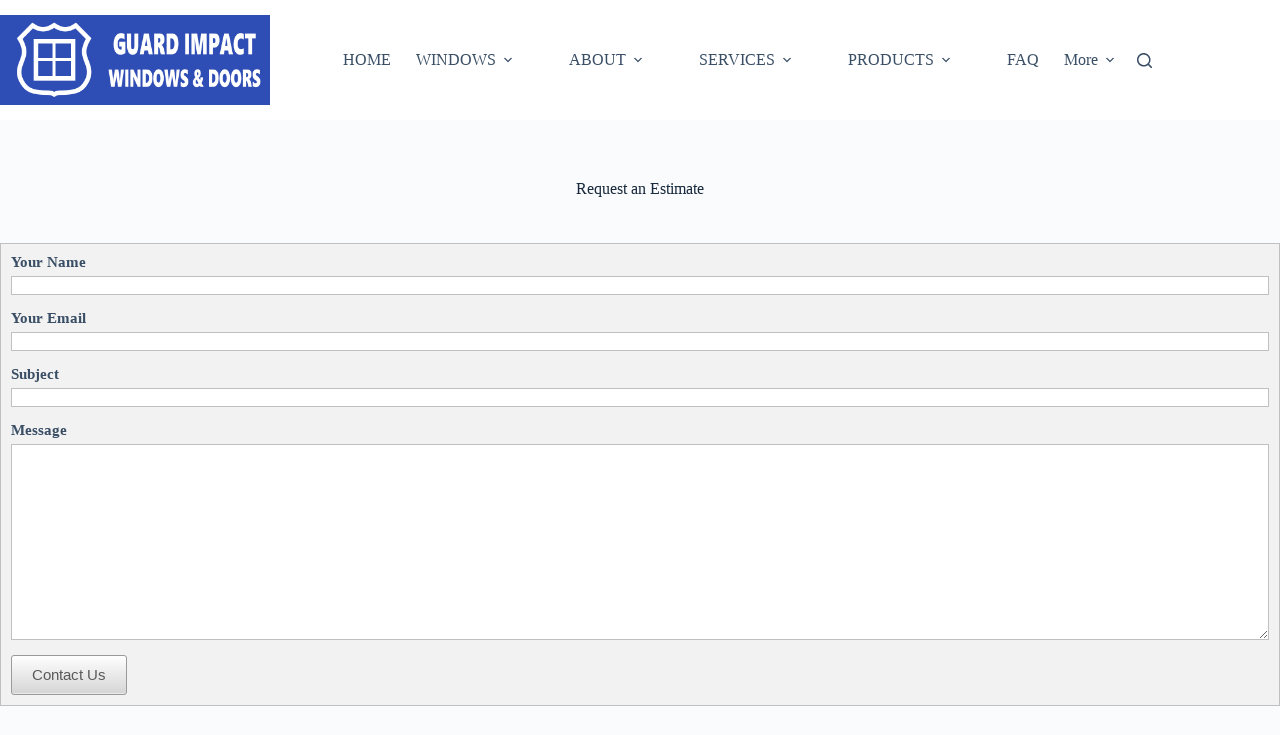

--- FILE ---
content_type: text/html; charset=UTF-8
request_url: https://stormguardwindowanddoor.com/request-an-estimate/
body_size: 13735
content:
<!doctype html><html lang="en-US"><head><meta charset="UTF-8"><meta name="viewport" content="width=device-width, initial-scale=1, maximum-scale=5, viewport-fit=cover"><link rel="profile" href="https://gmpg.org/xfn/11"><meta name='robots' content='index, follow, max-image-preview:large, max-snippet:-1, max-video-preview:-1' /><title>Request an Estimate - Guard - Guard Impact Windows &amp; Doors</title><link rel="canonical" href="https://stormguardwindowanddoor.com/request-an-estimate/" /><meta property="og:locale" content="en_US" /><meta property="og:type" content="article" /><meta property="og:title" content="Request an Estimate - Guard - Guard Impact Windows &amp; Doors" /><meta property="og:description" content="Request an Estimate" /><meta property="og:url" content="https://stormguardwindowanddoor.com/request-an-estimate/" /><meta property="og:site_name" content="Guard Impact Windows &amp; Doors" /><meta property="article:modified_time" content="2021-07-14T10:40:05+00:00" /><meta name="twitter:card" content="summary_large_image" /><meta name="twitter:label1" content="Est. reading time" /><meta name="twitter:data1" content="2 minutes" /> <script type="application/ld+json" class="yoast-schema-graph">{"@context":"https://schema.org","@graph":[{"@type":"WebPage","@id":"https://stormguardwindowanddoor.com/request-an-estimate/","url":"https://stormguardwindowanddoor.com/request-an-estimate/","name":"Request an Estimate - Guard - Guard Impact Windows &amp; Doors","isPartOf":{"@id":"https://stormguardwindowanddoor.com/#website"},"datePublished":"2021-07-11T09:31:09+00:00","dateModified":"2021-07-14T10:40:05+00:00","breadcrumb":{"@id":"https://stormguardwindowanddoor.com/request-an-estimate/#breadcrumb"},"inLanguage":"en-US","potentialAction":[{"@type":"ReadAction","target":["https://stormguardwindowanddoor.com/request-an-estimate/"]}]},{"@type":"BreadcrumbList","@id":"https://stormguardwindowanddoor.com/request-an-estimate/#breadcrumb","itemListElement":[{"@type":"ListItem","position":1,"name":"Home","item":"https://stormguardwindowanddoor.com/"},{"@type":"ListItem","position":2,"name":"Request an Estimate &#8211; Guard"}]},{"@type":"WebSite","@id":"https://stormguardwindowanddoor.com/#website","url":"https://stormguardwindowanddoor.com/","name":"Guard Impact Windows &amp; Doors","description":"Hurricane Impact Doors &amp; Windows ","publisher":{"@id":"https://stormguardwindowanddoor.com/#organization"},"potentialAction":[{"@type":"SearchAction","target":{"@type":"EntryPoint","urlTemplate":"https://stormguardwindowanddoor.com/?s={search_term_string}"},"query-input":{"@type":"PropertyValueSpecification","valueRequired":true,"valueName":"search_term_string"}}],"inLanguage":"en-US"},{"@type":"Organization","@id":"https://stormguardwindowanddoor.com/#organization","name":"Guard Impact Windows &amp; Doors","url":"https://stormguardwindowanddoor.com/","logo":{"@type":"ImageObject","inLanguage":"en-US","@id":"https://stormguardwindowanddoor.com/#/schema/logo/image/","url":"https://stormguardwindowanddoor.com/wp-content/uploads/2021/07/impact-windows-logo-2.png","contentUrl":"https://stormguardwindowanddoor.com/wp-content/uploads/2021/07/impact-windows-logo-2.png","width":900,"height":300,"caption":"Guard Impact Windows &amp; Doors"},"image":{"@id":"https://stormguardwindowanddoor.com/#/schema/logo/image/"}}]}</script> <link rel="alternate" type="application/rss+xml" title="Guard Impact Windows &amp; Doors &raquo; Feed" href="https://stormguardwindowanddoor.com/feed/" /><link rel="alternate" type="application/rss+xml" title="Guard Impact Windows &amp; Doors &raquo; Comments Feed" href="https://stormguardwindowanddoor.com/comments/feed/" /><link rel="alternate" title="oEmbed (JSON)" type="application/json+oembed" href="https://stormguardwindowanddoor.com/wp-json/oembed/1.0/embed?url=https%3A%2F%2Fstormguardwindowanddoor.com%2Frequest-an-estimate%2F" /><link rel="alternate" title="oEmbed (XML)" type="text/xml+oembed" href="https://stormguardwindowanddoor.com/wp-json/oembed/1.0/embed?url=https%3A%2F%2Fstormguardwindowanddoor.com%2Frequest-an-estimate%2F&#038;format=xml" /><style id='wp-img-auto-sizes-contain-inline-css'>img:is([sizes=auto i],[sizes^="auto," i]){contain-intrinsic-size:3000px 1500px}
/*# sourceURL=wp-img-auto-sizes-contain-inline-css */</style><link rel='stylesheet' id='blocksy-dynamic-global-css' href='https://stormguardwindowanddoor.com/wp-content/cache/autoptimize/autoptimize_single_afa385e0c5acfe476895de0fd0e61fc2.php?ver=64255' media='all' /><link rel='stylesheet' id='structured-content-frontend-css' href='https://stormguardwindowanddoor.com/wp-content/cache/autoptimize/autoptimize_single_9e5d9df2adf1280e31168b3bad5e4821.php?ver=1.7.0' media='all' /><link rel='stylesheet' id='wp-block-library-css' href='https://stormguardwindowanddoor.com/wp-includes/css/dist/block-library/style.min.css?ver=6.9' media='all' /><style id='global-styles-inline-css'>:root{--wp--preset--aspect-ratio--square: 1;--wp--preset--aspect-ratio--4-3: 4/3;--wp--preset--aspect-ratio--3-4: 3/4;--wp--preset--aspect-ratio--3-2: 3/2;--wp--preset--aspect-ratio--2-3: 2/3;--wp--preset--aspect-ratio--16-9: 16/9;--wp--preset--aspect-ratio--9-16: 9/16;--wp--preset--color--black: #000000;--wp--preset--color--cyan-bluish-gray: #abb8c3;--wp--preset--color--white: #ffffff;--wp--preset--color--pale-pink: #f78da7;--wp--preset--color--vivid-red: #cf2e2e;--wp--preset--color--luminous-vivid-orange: #ff6900;--wp--preset--color--luminous-vivid-amber: #fcb900;--wp--preset--color--light-green-cyan: #7bdcb5;--wp--preset--color--vivid-green-cyan: #00d084;--wp--preset--color--pale-cyan-blue: #8ed1fc;--wp--preset--color--vivid-cyan-blue: #0693e3;--wp--preset--color--vivid-purple: #9b51e0;--wp--preset--color--palette-color-1: var(--theme-palette-color-1, #2872fa);--wp--preset--color--palette-color-2: var(--theme-palette-color-2, #1559ed);--wp--preset--color--palette-color-3: var(--theme-palette-color-3, #3A4F66);--wp--preset--color--palette-color-4: var(--theme-palette-color-4, #192a3d);--wp--preset--color--palette-color-5: var(--theme-palette-color-5, #e1e8ed);--wp--preset--color--palette-color-6: var(--theme-palette-color-6, #f2f5f7);--wp--preset--color--palette-color-7: var(--theme-palette-color-7, #FAFBFC);--wp--preset--color--palette-color-8: var(--theme-palette-color-8, #ffffff);--wp--preset--gradient--vivid-cyan-blue-to-vivid-purple: linear-gradient(135deg,rgb(6,147,227) 0%,rgb(155,81,224) 100%);--wp--preset--gradient--light-green-cyan-to-vivid-green-cyan: linear-gradient(135deg,rgb(122,220,180) 0%,rgb(0,208,130) 100%);--wp--preset--gradient--luminous-vivid-amber-to-luminous-vivid-orange: linear-gradient(135deg,rgb(252,185,0) 0%,rgb(255,105,0) 100%);--wp--preset--gradient--luminous-vivid-orange-to-vivid-red: linear-gradient(135deg,rgb(255,105,0) 0%,rgb(207,46,46) 100%);--wp--preset--gradient--very-light-gray-to-cyan-bluish-gray: linear-gradient(135deg,rgb(238,238,238) 0%,rgb(169,184,195) 100%);--wp--preset--gradient--cool-to-warm-spectrum: linear-gradient(135deg,rgb(74,234,220) 0%,rgb(151,120,209) 20%,rgb(207,42,186) 40%,rgb(238,44,130) 60%,rgb(251,105,98) 80%,rgb(254,248,76) 100%);--wp--preset--gradient--blush-light-purple: linear-gradient(135deg,rgb(255,206,236) 0%,rgb(152,150,240) 100%);--wp--preset--gradient--blush-bordeaux: linear-gradient(135deg,rgb(254,205,165) 0%,rgb(254,45,45) 50%,rgb(107,0,62) 100%);--wp--preset--gradient--luminous-dusk: linear-gradient(135deg,rgb(255,203,112) 0%,rgb(199,81,192) 50%,rgb(65,88,208) 100%);--wp--preset--gradient--pale-ocean: linear-gradient(135deg,rgb(255,245,203) 0%,rgb(182,227,212) 50%,rgb(51,167,181) 100%);--wp--preset--gradient--electric-grass: linear-gradient(135deg,rgb(202,248,128) 0%,rgb(113,206,126) 100%);--wp--preset--gradient--midnight: linear-gradient(135deg,rgb(2,3,129) 0%,rgb(40,116,252) 100%);--wp--preset--gradient--juicy-peach: linear-gradient(to right, #ffecd2 0%, #fcb69f 100%);--wp--preset--gradient--young-passion: linear-gradient(to right, #ff8177 0%, #ff867a 0%, #ff8c7f 21%, #f99185 52%, #cf556c 78%, #b12a5b 100%);--wp--preset--gradient--true-sunset: linear-gradient(to right, #fa709a 0%, #fee140 100%);--wp--preset--gradient--morpheus-den: linear-gradient(to top, #30cfd0 0%, #330867 100%);--wp--preset--gradient--plum-plate: linear-gradient(135deg, #667eea 0%, #764ba2 100%);--wp--preset--gradient--aqua-splash: linear-gradient(15deg, #13547a 0%, #80d0c7 100%);--wp--preset--gradient--love-kiss: linear-gradient(to top, #ff0844 0%, #ffb199 100%);--wp--preset--gradient--new-retrowave: linear-gradient(to top, #3b41c5 0%, #a981bb 49%, #ffc8a9 100%);--wp--preset--gradient--plum-bath: linear-gradient(to top, #cc208e 0%, #6713d2 100%);--wp--preset--gradient--high-flight: linear-gradient(to right, #0acffe 0%, #495aff 100%);--wp--preset--gradient--teen-party: linear-gradient(-225deg, #FF057C 0%, #8D0B93 50%, #321575 100%);--wp--preset--gradient--fabled-sunset: linear-gradient(-225deg, #231557 0%, #44107A 29%, #FF1361 67%, #FFF800 100%);--wp--preset--gradient--arielle-smile: radial-gradient(circle 248px at center, #16d9e3 0%, #30c7ec 47%, #46aef7 100%);--wp--preset--gradient--itmeo-branding: linear-gradient(180deg, #2af598 0%, #009efd 100%);--wp--preset--gradient--deep-blue: linear-gradient(to right, #6a11cb 0%, #2575fc 100%);--wp--preset--gradient--strong-bliss: linear-gradient(to right, #f78ca0 0%, #f9748f 19%, #fd868c 60%, #fe9a8b 100%);--wp--preset--gradient--sweet-period: linear-gradient(to top, #3f51b1 0%, #5a55ae 13%, #7b5fac 25%, #8f6aae 38%, #a86aa4 50%, #cc6b8e 62%, #f18271 75%, #f3a469 87%, #f7c978 100%);--wp--preset--gradient--purple-division: linear-gradient(to top, #7028e4 0%, #e5b2ca 100%);--wp--preset--gradient--cold-evening: linear-gradient(to top, #0c3483 0%, #a2b6df 100%, #6b8cce 100%, #a2b6df 100%);--wp--preset--gradient--mountain-rock: linear-gradient(to right, #868f96 0%, #596164 100%);--wp--preset--gradient--desert-hump: linear-gradient(to top, #c79081 0%, #dfa579 100%);--wp--preset--gradient--ethernal-constance: linear-gradient(to top, #09203f 0%, #537895 100%);--wp--preset--gradient--happy-memories: linear-gradient(-60deg, #ff5858 0%, #f09819 100%);--wp--preset--gradient--grown-early: linear-gradient(to top, #0ba360 0%, #3cba92 100%);--wp--preset--gradient--morning-salad: linear-gradient(-225deg, #B7F8DB 0%, #50A7C2 100%);--wp--preset--gradient--night-call: linear-gradient(-225deg, #AC32E4 0%, #7918F2 48%, #4801FF 100%);--wp--preset--gradient--mind-crawl: linear-gradient(-225deg, #473B7B 0%, #3584A7 51%, #30D2BE 100%);--wp--preset--gradient--angel-care: linear-gradient(-225deg, #FFE29F 0%, #FFA99F 48%, #FF719A 100%);--wp--preset--gradient--juicy-cake: linear-gradient(to top, #e14fad 0%, #f9d423 100%);--wp--preset--gradient--rich-metal: linear-gradient(to right, #d7d2cc 0%, #304352 100%);--wp--preset--gradient--mole-hall: linear-gradient(-20deg, #616161 0%, #9bc5c3 100%);--wp--preset--gradient--cloudy-knoxville: linear-gradient(120deg, #fdfbfb 0%, #ebedee 100%);--wp--preset--gradient--soft-grass: linear-gradient(to top, #c1dfc4 0%, #deecdd 100%);--wp--preset--gradient--saint-petersburg: linear-gradient(135deg, #f5f7fa 0%, #c3cfe2 100%);--wp--preset--gradient--everlasting-sky: linear-gradient(135deg, #fdfcfb 0%, #e2d1c3 100%);--wp--preset--gradient--kind-steel: linear-gradient(-20deg, #e9defa 0%, #fbfcdb 100%);--wp--preset--gradient--over-sun: linear-gradient(60deg, #abecd6 0%, #fbed96 100%);--wp--preset--gradient--premium-white: linear-gradient(to top, #d5d4d0 0%, #d5d4d0 1%, #eeeeec 31%, #efeeec 75%, #e9e9e7 100%);--wp--preset--gradient--clean-mirror: linear-gradient(45deg, #93a5cf 0%, #e4efe9 100%);--wp--preset--gradient--wild-apple: linear-gradient(to top, #d299c2 0%, #fef9d7 100%);--wp--preset--gradient--snow-again: linear-gradient(to top, #e6e9f0 0%, #eef1f5 100%);--wp--preset--gradient--confident-cloud: linear-gradient(to top, #dad4ec 0%, #dad4ec 1%, #f3e7e9 100%);--wp--preset--gradient--glass-water: linear-gradient(to top, #dfe9f3 0%, white 100%);--wp--preset--gradient--perfect-white: linear-gradient(-225deg, #E3FDF5 0%, #FFE6FA 100%);--wp--preset--font-size--small: 13px;--wp--preset--font-size--medium: 20px;--wp--preset--font-size--large: clamp(22px, 1.375rem + ((1vw - 3.2px) * 0.625), 30px);--wp--preset--font-size--x-large: clamp(30px, 1.875rem + ((1vw - 3.2px) * 1.563), 50px);--wp--preset--font-size--xx-large: clamp(45px, 2.813rem + ((1vw - 3.2px) * 2.734), 80px);--wp--preset--spacing--20: 0.44rem;--wp--preset--spacing--30: 0.67rem;--wp--preset--spacing--40: 1rem;--wp--preset--spacing--50: 1.5rem;--wp--preset--spacing--60: 2.25rem;--wp--preset--spacing--70: 3.38rem;--wp--preset--spacing--80: 5.06rem;--wp--preset--shadow--natural: 6px 6px 9px rgba(0, 0, 0, 0.2);--wp--preset--shadow--deep: 12px 12px 50px rgba(0, 0, 0, 0.4);--wp--preset--shadow--sharp: 6px 6px 0px rgba(0, 0, 0, 0.2);--wp--preset--shadow--outlined: 6px 6px 0px -3px rgb(255, 255, 255), 6px 6px rgb(0, 0, 0);--wp--preset--shadow--crisp: 6px 6px 0px rgb(0, 0, 0);}:root { --wp--style--global--content-size: var(--theme-block-max-width);--wp--style--global--wide-size: var(--theme-block-wide-max-width); }:where(body) { margin: 0; }.wp-site-blocks > .alignleft { float: left; margin-right: 2em; }.wp-site-blocks > .alignright { float: right; margin-left: 2em; }.wp-site-blocks > .aligncenter { justify-content: center; margin-left: auto; margin-right: auto; }:where(.wp-site-blocks) > * { margin-block-start: var(--theme-content-spacing); margin-block-end: 0; }:where(.wp-site-blocks) > :first-child { margin-block-start: 0; }:where(.wp-site-blocks) > :last-child { margin-block-end: 0; }:root { --wp--style--block-gap: var(--theme-content-spacing); }:root :where(.is-layout-flow) > :first-child{margin-block-start: 0;}:root :where(.is-layout-flow) > :last-child{margin-block-end: 0;}:root :where(.is-layout-flow) > *{margin-block-start: var(--theme-content-spacing);margin-block-end: 0;}:root :where(.is-layout-constrained) > :first-child{margin-block-start: 0;}:root :where(.is-layout-constrained) > :last-child{margin-block-end: 0;}:root :where(.is-layout-constrained) > *{margin-block-start: var(--theme-content-spacing);margin-block-end: 0;}:root :where(.is-layout-flex){gap: var(--theme-content-spacing);}:root :where(.is-layout-grid){gap: var(--theme-content-spacing);}.is-layout-flow > .alignleft{float: left;margin-inline-start: 0;margin-inline-end: 2em;}.is-layout-flow > .alignright{float: right;margin-inline-start: 2em;margin-inline-end: 0;}.is-layout-flow > .aligncenter{margin-left: auto !important;margin-right: auto !important;}.is-layout-constrained > .alignleft{float: left;margin-inline-start: 0;margin-inline-end: 2em;}.is-layout-constrained > .alignright{float: right;margin-inline-start: 2em;margin-inline-end: 0;}.is-layout-constrained > .aligncenter{margin-left: auto !important;margin-right: auto !important;}.is-layout-constrained > :where(:not(.alignleft):not(.alignright):not(.alignfull)){max-width: var(--wp--style--global--content-size);margin-left: auto !important;margin-right: auto !important;}.is-layout-constrained > .alignwide{max-width: var(--wp--style--global--wide-size);}body .is-layout-flex{display: flex;}.is-layout-flex{flex-wrap: wrap;align-items: center;}.is-layout-flex > :is(*, div){margin: 0;}body .is-layout-grid{display: grid;}.is-layout-grid > :is(*, div){margin: 0;}body{padding-top: 0px;padding-right: 0px;padding-bottom: 0px;padding-left: 0px;}:root :where(.wp-element-button, .wp-block-button__link){font-style: inherit;font-weight: inherit;letter-spacing: inherit;text-transform: inherit;}.has-black-color{color: var(--wp--preset--color--black) !important;}.has-cyan-bluish-gray-color{color: var(--wp--preset--color--cyan-bluish-gray) !important;}.has-white-color{color: var(--wp--preset--color--white) !important;}.has-pale-pink-color{color: var(--wp--preset--color--pale-pink) !important;}.has-vivid-red-color{color: var(--wp--preset--color--vivid-red) !important;}.has-luminous-vivid-orange-color{color: var(--wp--preset--color--luminous-vivid-orange) !important;}.has-luminous-vivid-amber-color{color: var(--wp--preset--color--luminous-vivid-amber) !important;}.has-light-green-cyan-color{color: var(--wp--preset--color--light-green-cyan) !important;}.has-vivid-green-cyan-color{color: var(--wp--preset--color--vivid-green-cyan) !important;}.has-pale-cyan-blue-color{color: var(--wp--preset--color--pale-cyan-blue) !important;}.has-vivid-cyan-blue-color{color: var(--wp--preset--color--vivid-cyan-blue) !important;}.has-vivid-purple-color{color: var(--wp--preset--color--vivid-purple) !important;}.has-palette-color-1-color{color: var(--wp--preset--color--palette-color-1) !important;}.has-palette-color-2-color{color: var(--wp--preset--color--palette-color-2) !important;}.has-palette-color-3-color{color: var(--wp--preset--color--palette-color-3) !important;}.has-palette-color-4-color{color: var(--wp--preset--color--palette-color-4) !important;}.has-palette-color-5-color{color: var(--wp--preset--color--palette-color-5) !important;}.has-palette-color-6-color{color: var(--wp--preset--color--palette-color-6) !important;}.has-palette-color-7-color{color: var(--wp--preset--color--palette-color-7) !important;}.has-palette-color-8-color{color: var(--wp--preset--color--palette-color-8) !important;}.has-black-background-color{background-color: var(--wp--preset--color--black) !important;}.has-cyan-bluish-gray-background-color{background-color: var(--wp--preset--color--cyan-bluish-gray) !important;}.has-white-background-color{background-color: var(--wp--preset--color--white) !important;}.has-pale-pink-background-color{background-color: var(--wp--preset--color--pale-pink) !important;}.has-vivid-red-background-color{background-color: var(--wp--preset--color--vivid-red) !important;}.has-luminous-vivid-orange-background-color{background-color: var(--wp--preset--color--luminous-vivid-orange) !important;}.has-luminous-vivid-amber-background-color{background-color: var(--wp--preset--color--luminous-vivid-amber) !important;}.has-light-green-cyan-background-color{background-color: var(--wp--preset--color--light-green-cyan) !important;}.has-vivid-green-cyan-background-color{background-color: var(--wp--preset--color--vivid-green-cyan) !important;}.has-pale-cyan-blue-background-color{background-color: var(--wp--preset--color--pale-cyan-blue) !important;}.has-vivid-cyan-blue-background-color{background-color: var(--wp--preset--color--vivid-cyan-blue) !important;}.has-vivid-purple-background-color{background-color: var(--wp--preset--color--vivid-purple) !important;}.has-palette-color-1-background-color{background-color: var(--wp--preset--color--palette-color-1) !important;}.has-palette-color-2-background-color{background-color: var(--wp--preset--color--palette-color-2) !important;}.has-palette-color-3-background-color{background-color: var(--wp--preset--color--palette-color-3) !important;}.has-palette-color-4-background-color{background-color: var(--wp--preset--color--palette-color-4) !important;}.has-palette-color-5-background-color{background-color: var(--wp--preset--color--palette-color-5) !important;}.has-palette-color-6-background-color{background-color: var(--wp--preset--color--palette-color-6) !important;}.has-palette-color-7-background-color{background-color: var(--wp--preset--color--palette-color-7) !important;}.has-palette-color-8-background-color{background-color: var(--wp--preset--color--palette-color-8) !important;}.has-black-border-color{border-color: var(--wp--preset--color--black) !important;}.has-cyan-bluish-gray-border-color{border-color: var(--wp--preset--color--cyan-bluish-gray) !important;}.has-white-border-color{border-color: var(--wp--preset--color--white) !important;}.has-pale-pink-border-color{border-color: var(--wp--preset--color--pale-pink) !important;}.has-vivid-red-border-color{border-color: var(--wp--preset--color--vivid-red) !important;}.has-luminous-vivid-orange-border-color{border-color: var(--wp--preset--color--luminous-vivid-orange) !important;}.has-luminous-vivid-amber-border-color{border-color: var(--wp--preset--color--luminous-vivid-amber) !important;}.has-light-green-cyan-border-color{border-color: var(--wp--preset--color--light-green-cyan) !important;}.has-vivid-green-cyan-border-color{border-color: var(--wp--preset--color--vivid-green-cyan) !important;}.has-pale-cyan-blue-border-color{border-color: var(--wp--preset--color--pale-cyan-blue) !important;}.has-vivid-cyan-blue-border-color{border-color: var(--wp--preset--color--vivid-cyan-blue) !important;}.has-vivid-purple-border-color{border-color: var(--wp--preset--color--vivid-purple) !important;}.has-palette-color-1-border-color{border-color: var(--wp--preset--color--palette-color-1) !important;}.has-palette-color-2-border-color{border-color: var(--wp--preset--color--palette-color-2) !important;}.has-palette-color-3-border-color{border-color: var(--wp--preset--color--palette-color-3) !important;}.has-palette-color-4-border-color{border-color: var(--wp--preset--color--palette-color-4) !important;}.has-palette-color-5-border-color{border-color: var(--wp--preset--color--palette-color-5) !important;}.has-palette-color-6-border-color{border-color: var(--wp--preset--color--palette-color-6) !important;}.has-palette-color-7-border-color{border-color: var(--wp--preset--color--palette-color-7) !important;}.has-palette-color-8-border-color{border-color: var(--wp--preset--color--palette-color-8) !important;}.has-vivid-cyan-blue-to-vivid-purple-gradient-background{background: var(--wp--preset--gradient--vivid-cyan-blue-to-vivid-purple) !important;}.has-light-green-cyan-to-vivid-green-cyan-gradient-background{background: var(--wp--preset--gradient--light-green-cyan-to-vivid-green-cyan) !important;}.has-luminous-vivid-amber-to-luminous-vivid-orange-gradient-background{background: var(--wp--preset--gradient--luminous-vivid-amber-to-luminous-vivid-orange) !important;}.has-luminous-vivid-orange-to-vivid-red-gradient-background{background: var(--wp--preset--gradient--luminous-vivid-orange-to-vivid-red) !important;}.has-very-light-gray-to-cyan-bluish-gray-gradient-background{background: var(--wp--preset--gradient--very-light-gray-to-cyan-bluish-gray) !important;}.has-cool-to-warm-spectrum-gradient-background{background: var(--wp--preset--gradient--cool-to-warm-spectrum) !important;}.has-blush-light-purple-gradient-background{background: var(--wp--preset--gradient--blush-light-purple) !important;}.has-blush-bordeaux-gradient-background{background: var(--wp--preset--gradient--blush-bordeaux) !important;}.has-luminous-dusk-gradient-background{background: var(--wp--preset--gradient--luminous-dusk) !important;}.has-pale-ocean-gradient-background{background: var(--wp--preset--gradient--pale-ocean) !important;}.has-electric-grass-gradient-background{background: var(--wp--preset--gradient--electric-grass) !important;}.has-midnight-gradient-background{background: var(--wp--preset--gradient--midnight) !important;}.has-juicy-peach-gradient-background{background: var(--wp--preset--gradient--juicy-peach) !important;}.has-young-passion-gradient-background{background: var(--wp--preset--gradient--young-passion) !important;}.has-true-sunset-gradient-background{background: var(--wp--preset--gradient--true-sunset) !important;}.has-morpheus-den-gradient-background{background: var(--wp--preset--gradient--morpheus-den) !important;}.has-plum-plate-gradient-background{background: var(--wp--preset--gradient--plum-plate) !important;}.has-aqua-splash-gradient-background{background: var(--wp--preset--gradient--aqua-splash) !important;}.has-love-kiss-gradient-background{background: var(--wp--preset--gradient--love-kiss) !important;}.has-new-retrowave-gradient-background{background: var(--wp--preset--gradient--new-retrowave) !important;}.has-plum-bath-gradient-background{background: var(--wp--preset--gradient--plum-bath) !important;}.has-high-flight-gradient-background{background: var(--wp--preset--gradient--high-flight) !important;}.has-teen-party-gradient-background{background: var(--wp--preset--gradient--teen-party) !important;}.has-fabled-sunset-gradient-background{background: var(--wp--preset--gradient--fabled-sunset) !important;}.has-arielle-smile-gradient-background{background: var(--wp--preset--gradient--arielle-smile) !important;}.has-itmeo-branding-gradient-background{background: var(--wp--preset--gradient--itmeo-branding) !important;}.has-deep-blue-gradient-background{background: var(--wp--preset--gradient--deep-blue) !important;}.has-strong-bliss-gradient-background{background: var(--wp--preset--gradient--strong-bliss) !important;}.has-sweet-period-gradient-background{background: var(--wp--preset--gradient--sweet-period) !important;}.has-purple-division-gradient-background{background: var(--wp--preset--gradient--purple-division) !important;}.has-cold-evening-gradient-background{background: var(--wp--preset--gradient--cold-evening) !important;}.has-mountain-rock-gradient-background{background: var(--wp--preset--gradient--mountain-rock) !important;}.has-desert-hump-gradient-background{background: var(--wp--preset--gradient--desert-hump) !important;}.has-ethernal-constance-gradient-background{background: var(--wp--preset--gradient--ethernal-constance) !important;}.has-happy-memories-gradient-background{background: var(--wp--preset--gradient--happy-memories) !important;}.has-grown-early-gradient-background{background: var(--wp--preset--gradient--grown-early) !important;}.has-morning-salad-gradient-background{background: var(--wp--preset--gradient--morning-salad) !important;}.has-night-call-gradient-background{background: var(--wp--preset--gradient--night-call) !important;}.has-mind-crawl-gradient-background{background: var(--wp--preset--gradient--mind-crawl) !important;}.has-angel-care-gradient-background{background: var(--wp--preset--gradient--angel-care) !important;}.has-juicy-cake-gradient-background{background: var(--wp--preset--gradient--juicy-cake) !important;}.has-rich-metal-gradient-background{background: var(--wp--preset--gradient--rich-metal) !important;}.has-mole-hall-gradient-background{background: var(--wp--preset--gradient--mole-hall) !important;}.has-cloudy-knoxville-gradient-background{background: var(--wp--preset--gradient--cloudy-knoxville) !important;}.has-soft-grass-gradient-background{background: var(--wp--preset--gradient--soft-grass) !important;}.has-saint-petersburg-gradient-background{background: var(--wp--preset--gradient--saint-petersburg) !important;}.has-everlasting-sky-gradient-background{background: var(--wp--preset--gradient--everlasting-sky) !important;}.has-kind-steel-gradient-background{background: var(--wp--preset--gradient--kind-steel) !important;}.has-over-sun-gradient-background{background: var(--wp--preset--gradient--over-sun) !important;}.has-premium-white-gradient-background{background: var(--wp--preset--gradient--premium-white) !important;}.has-clean-mirror-gradient-background{background: var(--wp--preset--gradient--clean-mirror) !important;}.has-wild-apple-gradient-background{background: var(--wp--preset--gradient--wild-apple) !important;}.has-snow-again-gradient-background{background: var(--wp--preset--gradient--snow-again) !important;}.has-confident-cloud-gradient-background{background: var(--wp--preset--gradient--confident-cloud) !important;}.has-glass-water-gradient-background{background: var(--wp--preset--gradient--glass-water) !important;}.has-perfect-white-gradient-background{background: var(--wp--preset--gradient--perfect-white) !important;}.has-small-font-size{font-size: var(--wp--preset--font-size--small) !important;}.has-medium-font-size{font-size: var(--wp--preset--font-size--medium) !important;}.has-large-font-size{font-size: var(--wp--preset--font-size--large) !important;}.has-x-large-font-size{font-size: var(--wp--preset--font-size--x-large) !important;}.has-xx-large-font-size{font-size: var(--wp--preset--font-size--xx-large) !important;}
:root :where(.wp-block-pullquote){font-size: clamp(0.984em, 0.984rem + ((1vw - 0.2em) * 0.645), 1.5em);line-height: 1.6;}
/*# sourceURL=global-styles-inline-css */</style><link rel='stylesheet' id='contact-form-7-css' href='https://stormguardwindowanddoor.com/wp-content/cache/autoptimize/autoptimize_single_64ac31699f5326cb3c76122498b76f66.php?ver=6.1.4' media='all' /><link rel='stylesheet' id='ct-main-styles-css' href='https://stormguardwindowanddoor.com/wp-content/themes/blocksy/static/bundle/main.min.css?ver=2.1.25' media='all' /><link rel='stylesheet' id='ct-cf-7-styles-css' href='https://stormguardwindowanddoor.com/wp-content/themes/blocksy/static/bundle/cf-7.min.css?ver=2.1.25' media='all' /> <script defer src="https://stormguardwindowanddoor.com/wp-includes/js/tinymce/tinymce.min.js?ver=49110-20250317" id="wp-tinymce-root-js"></script> <script defer src="https://stormguardwindowanddoor.com/wp-includes/js/tinymce/plugins/compat3x/plugin.min.js?ver=49110-20250317" id="wp-tinymce-js"></script> <script src="https://stormguardwindowanddoor.com/wp-includes/js/jquery/jquery.min.js?ver=3.7.1" id="jquery-core-js"></script> <script defer src="https://stormguardwindowanddoor.com/wp-includes/js/jquery/jquery-migrate.min.js?ver=3.4.1" id="jquery-migrate-js"></script> <link rel="https://api.w.org/" href="https://stormguardwindowanddoor.com/wp-json/" /><link rel="alternate" title="JSON" type="application/json" href="https://stormguardwindowanddoor.com/wp-json/wp/v2/pages/154" /><link rel="EditURI" type="application/rsd+xml" title="RSD" href="https://stormguardwindowanddoor.com/xmlrpc.php?rsd" /><meta name="generator" content="WordPress 6.9" /><link rel='shortlink' href='https://stormguardwindowanddoor.com/?p=154' /> <noscript><link rel='stylesheet' href='https://stormguardwindowanddoor.com/wp-content/themes/blocksy/static/bundle/no-scripts.min.css' type='text/css'></noscript><style>.recentcomments a{display:inline !important;padding:0 !important;margin:0 !important;}</style><link rel="icon" href="https://stormguardwindowanddoor.com/wp-content/uploads/2021/07/cropped-impact-windows-logo-2-32x32.png" sizes="32x32" /><link rel="icon" href="https://stormguardwindowanddoor.com/wp-content/uploads/2021/07/cropped-impact-windows-logo-2-192x192.png" sizes="192x192" /><link rel="apple-touch-icon" href="https://stormguardwindowanddoor.com/wp-content/uploads/2021/07/cropped-impact-windows-logo-2-180x180.png" /><meta name="msapplication-TileImage" content="https://stormguardwindowanddoor.com/wp-content/uploads/2021/07/cropped-impact-windows-logo-2-270x270.png" /></head><body class="wp-singular page-template page-template-page-templates page-template-page_front-page page-template-page-templatespage_front-page-php page page-id-154 wp-custom-logo wp-embed-responsive wp-theme-blocksy" data-link="type-2" data-prefix="single_page" data-header="type-1" data-footer="type-1" itemscope="itemscope" itemtype="https://schema.org/WebPage"> <a class="skip-link screen-reader-text" href="#main">Skip to content</a><div class="ct-drawer-canvas" data-location="start"><div id="search-modal" class="ct-panel" data-behaviour="modal" role="dialog" aria-label="Search modal" inert><div class="ct-panel-actions"> <button class="ct-toggle-close" data-type="type-1" aria-label="Close search modal"> <svg class="ct-icon" width="12" height="12" viewBox="0 0 15 15"><path d="M1 15a1 1 0 01-.71-.29 1 1 0 010-1.41l5.8-5.8-5.8-5.8A1 1 0 011.7.29l5.8 5.8 5.8-5.8a1 1 0 011.41 1.41l-5.8 5.8 5.8 5.8a1 1 0 01-1.41 1.41l-5.8-5.8-5.8 5.8A1 1 0 011 15z"/></svg> </button></div><div class="ct-panel-content"><form role="search" method="get" class="ct-search-form"  action="https://stormguardwindowanddoor.com/" aria-haspopup="listbox" data-live-results="thumbs"> <input
 type="search" class="modal-field"		placeholder="Search"
 value=""
 name="s"
 autocomplete="off"
 title="Search for..."
 aria-label="Search for..."
 ><div class="ct-search-form-controls"> <button type="submit" class="wp-element-button" data-button="icon" aria-label="Search button"> <svg class="ct-icon ct-search-button-content" aria-hidden="true" width="15" height="15" viewBox="0 0 15 15"><path d="M14.8,13.7L12,11c0.9-1.2,1.5-2.6,1.5-4.2c0-3.7-3-6.8-6.8-6.8S0,3,0,6.8s3,6.8,6.8,6.8c1.6,0,3.1-0.6,4.2-1.5l2.8,2.8c0.1,0.1,0.3,0.2,0.5,0.2s0.4-0.1,0.5-0.2C15.1,14.5,15.1,14,14.8,13.7z M1.5,6.8c0-2.9,2.4-5.2,5.2-5.2S12,3.9,12,6.8S9.6,12,6.8,12S1.5,9.6,1.5,6.8z"/></svg> <span class="ct-ajax-loader"> <svg viewBox="0 0 24 24"> <circle cx="12" cy="12" r="10" opacity="0.2" fill="none" stroke="currentColor" stroke-miterlimit="10" stroke-width="2"/> <path d="m12,2c5.52,0,10,4.48,10,10" fill="none" stroke="currentColor" stroke-linecap="round" stroke-miterlimit="10" stroke-width="2"> <animateTransform
 attributeName="transform"
 attributeType="XML"
 type="rotate"
 dur="0.6s"
 from="0 12 12"
 to="360 12 12"
 repeatCount="indefinite"
 /> </path> </svg> </span> </button> <input type="hidden" name="ct_post_type" value="post:page"></div><div class="screen-reader-text" aria-live="polite" role="status"> No results</div></form></div></div><div id="offcanvas" class="ct-panel ct-header" data-behaviour="right-side" role="dialog" aria-label="Offcanvas modal" inert=""><div class="ct-panel-inner"><div class="ct-panel-actions"> <button class="ct-toggle-close" data-type="type-1" aria-label="Close drawer"> <svg class="ct-icon" width="12" height="12" viewBox="0 0 15 15"><path d="M1 15a1 1 0 01-.71-.29 1 1 0 010-1.41l5.8-5.8-5.8-5.8A1 1 0 011.7.29l5.8 5.8 5.8-5.8a1 1 0 011.41 1.41l-5.8 5.8 5.8 5.8a1 1 0 01-1.41 1.41l-5.8-5.8-5.8 5.8A1 1 0 011 15z"/></svg> </button></div><div class="ct-panel-content" data-device="desktop"><div class="ct-panel-content-inner"></div></div><div class="ct-panel-content" data-device="mobile"><div class="ct-panel-content-inner"><nav
 class="mobile-menu menu-container has-submenu"
 data-id="mobile-menu" data-interaction="click" data-toggle-type="type-1" data-submenu-dots="yes"	><ul><li class="page_item page-item-40"><a href="https://stormguardwindowanddoor.com/about/" class="ct-menu-link">About Us</a></li><li class="page_item page-item-43"><a href="https://stormguardwindowanddoor.com/accordion-shutters-south-florida/" class="ct-menu-link">Accordion Shutters South Florida</a></li><li class="page_item page-item-46"><a href="https://stormguardwindowanddoor.com/accordion-shutters-vs-impact-windows/" class="ct-menu-link">Accordion Shutters vs Impact Windows</a></li><li class="page_item page-item-49"><a href="https://stormguardwindowanddoor.com/armor-screen-west-palm-beach-florida/" class="ct-menu-link">Armor Screen Florida &#8211; Armor Screen West Palm Beach</a></li><li class="page_item page-item-52"><a href="https://stormguardwindowanddoor.com/assura-windows-doors/" class="ct-menu-link">Assura Windows and Doors</a></li><li class="page_item page-item-187"><a href="https://stormguardwindowanddoor.com/best-awning-windows-florida/" class="ct-menu-link">Awning Windows in Florida | Guard Window and Door</a></li><li class="page_item page-item-190"><a href="https://stormguardwindowanddoor.com/bay-windows-florida/" class="ct-menu-link">Best Bay Windows in Florida | Guard Windows and Doors</a></li><li class="page_item page-item-193"><a href="https://stormguardwindowanddoor.com/best-picture-windows/" class="ct-menu-link">Best Picture Windows in Florida | Guard Windows and Doors</a></li><li class="page_item page-item-196"><a href="https://stormguardwindowanddoor.com/best-replacement-windows-florida/" class="ct-menu-link">Best Replacement Windows in Florida | Guard Windows and Doors</a></li><li class="page_item page-item-199"><a href="https://stormguardwindowanddoor.com/best-bow-windows-florida/" class="ct-menu-link">Bow Windows in Florida | Guard Window and Door</a></li><li class="page_item page-item-203"><a href="https://stormguardwindowanddoor.com/casement-windows-florida/" class="ct-menu-link">Casement Windows in Florida | Guard Window and Door</a></li><li class="page_item page-item-55"><a href="https://stormguardwindowanddoor.com/cgi-impact-windows-and-doors/" class="ct-menu-link">CGI Impact Windows and Doors</a></li><li class="page_item page-item-58"><a href="https://stormguardwindowanddoor.com/choosing-a-window-contractor/" class="ct-menu-link">Choosing a Window Contractor</a></li><li class="page_item page-item-61"><a href="https://stormguardwindowanddoor.com/condo-commercial/" class="ct-menu-link">Condo  Commercial</a></li><li class="page_item page-item-66"><a href="https://stormguardwindowanddoor.com/contact-us/" class="ct-menu-link">CONTACT US</a></li><li class="page_item page-item-71"><a href="https://stormguardwindowanddoor.com/energy-efficient-windows-and-doors/" class="ct-menu-link">Energy Efficient Windows and Doors</a></li><li class="page_item page-item-74"><a href="https://stormguardwindowanddoor.com/faq/" class="ct-menu-link">FAQ</a></li><li class="page_item page-item-401"><a href="https://stormguardwindowanddoor.com/financing/" class="ct-menu-link">Financing for Impact Windows and Doors &#8211; Guard</a></li><li class="page_item page-item-160"><a href="https://stormguardwindowanddoor.com/florida-window-and-door/" class="ct-menu-link">Florida Window and Door</a></li><li class="page_item page-item-163"><a href="https://stormguardwindowanddoor.com/window-and-door/" class="ct-menu-link">Florida Window and Door &#8211; Guard Window and Door</a></li><li class="page_item page-item-206"><a href="https://stormguardwindowanddoor.com/garden-windows-florida/" class="ct-menu-link">Garden Windows | Guard Window and Door</a></li><li class="page_item page-item-388"><a href="https://stormguardwindowanddoor.com/green-sky/" class="ct-menu-link">Green Sky</a></li><li class="page_item page-item-7"><a href="https://stormguardwindowanddoor.com/" class="ct-menu-link">Home Window &#038; Door Installation | Replacement | Repair</a></li><li class="page_item page-item-77"><a href="https://stormguardwindowanddoor.com/hurricane-impact-windows-broward/" class="ct-menu-link">Hurricane Impact Windows Broward</a></li><li class="page_item page-item-80"><a href="https://stormguardwindowanddoor.com/hurricane-impact-windows-fort-lauderdale/" class="ct-menu-link">Hurricane Impact Windows Fort Lauderdale</a></li><li class="page_item page-item-83"><a href="https://stormguardwindowanddoor.com/hurricane-protection-south-florida/" class="ct-menu-link">Hurricane Protection South Florida</a></li><li class="page_item page-item-86"><a href="https://stormguardwindowanddoor.com/impact-windows-fort-lauderdale/" class="ct-menu-link">Hurricane Windows &#038; Impact Windows Fort Lauderdale &#8211; Guard</a></li><li class="page_item page-item-89"><a href="https://stormguardwindowanddoor.com/impact-doors-south-florida-impact-doors-stormguard/" class="ct-menu-link">Impact Doors South Florida &#8211; Impact Doors &#8211; Guard</a></li><li class="page_item page-item-92"><a href="https://stormguardwindowanddoor.com/impact-windows-impact-doors-deerfield-beach-stormguard/" class="ct-menu-link">Impact Windows &#038; Impact Doors Deerfield Beach &#8211; Guard</a></li><li class="page_item page-item-96"><a href="https://stormguardwindowanddoor.com/impact-windows-boca-raton-impact-doors-boca-raton-stormguard/" class="ct-menu-link">Impact Windows Boca Raton &#8211; Impact Doors Boca Raton &#8211; Guard</a></li><li class="page_item page-item-102"><a href="https://stormguardwindowanddoor.com/impact-windows-boynton-beach/" class="ct-menu-link">Impact Windows Boynton Beach | Guard Impact Door &#038; Window</a></li><li class="page_item page-item-105"><a href="https://stormguardwindowanddoor.com/impact-windows-delray-beach-impact-doors-delray-beach-stormguard/" class="ct-menu-link">Impact Windows Delray Beach &#8211; Impact Doors Delray Beach &#8211; Guard</a></li><li class="page_item page-item-108"><a href="https://stormguardwindowanddoor.com/impact-windows-jupiter-stormguard-impact-door-window/" class="ct-menu-link">Impact Windows Jupiter | Guard Impact Door &#038; Window</a></li><li class="page_item page-item-111"><a href="https://stormguardwindowanddoor.com/impact-windows-jupiter-island-stormguard-impact-door-window/" class="ct-menu-link">Impact Windows Jupiter Island | Guard Impact Door &#038; Window</a></li><li class="page_item page-item-114"><a href="https://stormguardwindowanddoor.com/impact-windows-lake-worth-stormguard-impact-door-window/" class="ct-menu-link">Impact Windows Lake Worth | Guard Impact Door &#038; Window</a></li><li class="page_item page-item-117"><a href="https://stormguardwindowanddoor.com/impact-windows-manalapan-stormguard-impact-door-window/" class="ct-menu-link">Impact Windows Manalapan | Guard Impact Door &#038; Window</a></li><li class="page_item page-item-120"><a href="https://stormguardwindowanddoor.com/impact-windows-orlando-best-hurricane-windows-and-doors-in-florida/" class="ct-menu-link">Impact Windows Orlando | Best Hurricane Windows and Doors in Florida</a></li><li class="page_item page-item-123"><a href="https://stormguardwindowanddoor.com/impact-windows-doors-west-palm-beach/" class="ct-menu-link">Impact Windows Palm Beach &#8211; Impact Windows West Palm Beach &#8211; Guard</a></li><li class="page_item page-item-126"><a href="https://stormguardwindowanddoor.com/impact-windows-palm-beach-gardens/" class="ct-menu-link">Impact Windows Palm Beach Gardens | Guard Impact Door &#038; Window</a></li><li class="page_item page-item-129"><a href="https://stormguardwindowanddoor.com/impact-windows-palm-beach-island/" class="ct-menu-link">Impact Windows Palm Beach Island | Guard Impact Door &#038; Window</a></li><li class="page_item page-item-132"><a href="https://stormguardwindowanddoor.com/impact-windows-pompano-beach/" class="ct-menu-link">Impact Windows Pompano Beach | Guard Impact Windows and Door</a></li><li class="page_item page-item-135"><a href="https://stormguardwindowanddoor.com/impact-windows-south-florida/" class="ct-menu-link">Impact Windows South Florida &#8211; Impact Windows Florida &#8211; Guard</a></li><li class="page_item page-item-141"><a href="https://stormguardwindowanddoor.com/impact-windows-wellington/" class="ct-menu-link">Impact Windows Wellington | Guard Impact Door &#038; Window</a></li><li class="page_item page-item-144"><a href="https://stormguardwindowanddoor.com/miami-impact-windows/" class="ct-menu-link">Miami Impact Windows &#8211; Impact Window Miami &#8211; Guard</a></li><li class="page_item page-item-147"><a href="https://stormguardwindowanddoor.com/pgt-windows-miami-florida/" class="ct-menu-link">PGT Windows Florida &#8211; PGT Windows Miami &#8211; Guard</a></li><li class="page_item page-item-3"><a href="https://stormguardwindowanddoor.com/privacy-policy/" class="ct-menu-link">Privacy Policy</a></li><li class="page_item page-item-151"><a href="https://stormguardwindowanddoor.com/products/" class="ct-menu-link">Products &#8211; Guard</a></li><li class="page_item page-item-154 current_page_item current-menu-item"><span class="ct-sub-menu-parent"><a href="https://stormguardwindowanddoor.com/request-an-estimate/" aria-current="page" class="ct-menu-link">Request an Estimate &#8211; Guard</a></li><li class="page_item page-item-157"><a href="https://stormguardwindowanddoor.com/services/" class="ct-menu-link">Services &#8211; Guard</a></li><li class="page_item page-item-210"><a href="https://stormguardwindowanddoor.com/shape-windows-florida/" class="ct-menu-link">Shape Windows in Florida | Guard Window and Door</a></li><li class="page_item page-item-166"><a href="https://stormguardwindowanddoor.com/siw-windows-security-impact-windows/" class="ct-menu-link">SIW Windows &#8211; Security Impact Windows &#8211; Guard</a></li><li class="page_item page-item-213"><a href="https://stormguardwindowanddoor.com/sliding-windows-florida/" class="ct-menu-link">Sliding Windows in Florida | Guard Window and Door</a></li><li class="page_item page-item-169"><a href="https://stormguardwindowanddoor.com/standard-vs-impact-windows/" class="ct-menu-link">Standard Windows Vs Impact Windows | Guard Impact Door &#038; Window</a></li><li class="page_item page-item-172"><a href="https://stormguardwindowanddoor.com/hurricane-windows-tampa/" class="ct-menu-link">Tampa Impact Windows &#8211; Impact Window Tampai &#8211; Guard</a></li><li class="page_item page-item-175"><a href="https://stormguardwindowanddoor.com/stormguard-testimonials/" class="ct-menu-link">Testimonials &#8211; Guard Impact Door &#038; Window</a></li><li class="page_item page-item-178"><a href="https://stormguardwindowanddoor.com/thank-you/" class="ct-menu-link">Thank You</a></li><li class="page_item page-item-181"><a href="https://stormguardwindowanddoor.com/videos/" class="ct-menu-link">videos</a></li><li class="page_item page-item-216"><a href="https://stormguardwindowanddoor.com/vinyl-windows-florida/" class="ct-menu-link">Vinyl Windows in Florida | Guard Window and Door</a></li><li class="page_item page-item-184"><a href="https://stormguardwindowanddoor.com/why/" class="ct-menu-link">Why Choose Impact Windows</a></li><li class="page_item page-item-219"><a href="https://stormguardwindowanddoor.com/window-walls-florida/" class="ct-menu-link">Window Walls in Florida | Guard Window and Door</a></li><li class="page_item page-item-222"><a href="https://stormguardwindowanddoor.com/ygrene/" class="ct-menu-link">YGRENE</a></li></ul></nav></div></div></div></div></div><div id="main-container"><header id="header" class="ct-header" data-id="type-1" itemscope="" itemtype="https://schema.org/WPHeader"><div data-device="desktop"><div data-row="middle" data-column-set="2"><div class="ct-container"><div data-column="start" data-placements="1"><div data-items="primary"><div	class="site-branding"
 data-id="logo"		itemscope="itemscope" itemtype="https://schema.org/Organization"> <a href="https://stormguardwindowanddoor.com/" class="site-logo-container" rel="home" itemprop="url" ><img width="900" height="300" src="https://stormguardwindowanddoor.com/wp-content/uploads/2021/07/impact-windows-logo-2.png" class="default-logo" alt="Guard Impact Windows &amp; Doors" decoding="async" fetchpriority="high" srcset="https://stormguardwindowanddoor.com/wp-content/uploads/2021/07/impact-windows-logo-2.png 900w, https://stormguardwindowanddoor.com/wp-content/uploads/2021/07/impact-windows-logo-2-300x100.png 300w, https://stormguardwindowanddoor.com/wp-content/uploads/2021/07/impact-windows-logo-2-768x256.png 768w, https://stormguardwindowanddoor.com/wp-content/uploads/2021/07/impact-windows-logo-2-830x277.png 830w, https://stormguardwindowanddoor.com/wp-content/uploads/2021/07/impact-windows-logo-2-230x77.png 230w, https://stormguardwindowanddoor.com/wp-content/uploads/2021/07/impact-windows-logo-2-350x117.png 350w, https://stormguardwindowanddoor.com/wp-content/uploads/2021/07/impact-windows-logo-2-480x160.png 480w" sizes="(max-width: 900px) 100vw, 900px" /></a></div></div></div><div data-column="end" data-placements="1"><div data-items="primary"><nav
 id="header-menu-1"
 class="header-menu-1 menu-container"
 data-id="menu" data-interaction="hover"	data-menu="type-1"
 data-dropdown="type-1:simple"		data-responsive="no"	itemscope="" itemtype="https://schema.org/SiteNavigationElement"	aria-label="Main Menu"><ul id="menu-main-menu" class="menu"><li id="menu-item-346" class="menu-item menu-item-type-post_type menu-item-object-page menu-item-home menu-item-346"><a href="https://stormguardwindowanddoor.com/" class="ct-menu-link">HOME</a></li><li id="menu-item-349" class="menu-item menu-item-type-post_type menu-item-object-page menu-item-has-children menu-item-349 animated-submenu-block"><a href="https://stormguardwindowanddoor.com/why/" class="ct-menu-link">WINDOWS<span class="ct-toggle-dropdown-desktop"><svg class="ct-icon" width="8" height="8" viewBox="0 0 15 15" aria-hidden="true"><path d="M2.1,3.2l5.4,5.4l5.4-5.4L15,4.3l-7.5,7.5L0,4.3L2.1,3.2z"/></svg></span></a><button class="ct-toggle-dropdown-desktop-ghost" aria-label="Expand dropdown menu" aria-haspopup="true" aria-expanded="false"></button><ul class="sub-menu"><li id="menu-item-350" class="menu-item menu-item-type-post_type menu-item-object-page menu-item-350"><a href="https://stormguardwindowanddoor.com/best-awning-windows-florida/" class="ct-menu-link">Awning Windows</a></li><li id="menu-item-351" class="menu-item menu-item-type-post_type menu-item-object-page menu-item-351"><a href="https://stormguardwindowanddoor.com/bay-windows-florida/" class="ct-menu-link">Bay Windows</a></li><li id="menu-item-352" class="menu-item menu-item-type-post_type menu-item-object-page menu-item-352"><a href="https://stormguardwindowanddoor.com/best-bow-windows-florida/" class="ct-menu-link">Bow Windows</a></li><li id="menu-item-353" class="menu-item menu-item-type-post_type menu-item-object-page menu-item-353"><a href="https://stormguardwindowanddoor.com/casement-windows-florida/" class="ct-menu-link">Casement Windows</a></li><li id="menu-item-354" class="menu-item menu-item-type-post_type menu-item-object-page menu-item-354"><a href="https://stormguardwindowanddoor.com/garden-windows-florida/" class="ct-menu-link">Garden Windows</a></li><li id="menu-item-355" class="menu-item menu-item-type-post_type menu-item-object-page menu-item-355"><a href="https://stormguardwindowanddoor.com/energy-efficient-windows-and-doors/" class="ct-menu-link">Energy Efficient</a></li><li id="menu-item-356" class="menu-item menu-item-type-post_type menu-item-object-page menu-item-356"><a href="https://stormguardwindowanddoor.com/best-picture-windows/" class="ct-menu-link">Picture Windows</a></li><li id="menu-item-357" class="menu-item menu-item-type-post_type menu-item-object-page menu-item-357"><a href="https://stormguardwindowanddoor.com/best-replacement-windows-florida/" class="ct-menu-link">Replacement Windows</a></li><li id="menu-item-358" class="menu-item menu-item-type-post_type menu-item-object-page menu-item-358"><a href="https://stormguardwindowanddoor.com/shape-windows-florida/" class="ct-menu-link">Shape Windows</a></li><li id="menu-item-359" class="menu-item menu-item-type-post_type menu-item-object-page menu-item-359"><a href="https://stormguardwindowanddoor.com/sliding-windows-florida/" class="ct-menu-link">Sliding Windows</a></li><li id="menu-item-360" class="menu-item menu-item-type-post_type menu-item-object-page menu-item-360"><a href="https://stormguardwindowanddoor.com/standard-vs-impact-windows/" class="ct-menu-link">Standard Vs Impact Windows</a></li><li id="menu-item-362" class="menu-item menu-item-type-post_type menu-item-object-page menu-item-362"><a href="https://stormguardwindowanddoor.com/vinyl-windows-florida/" class="ct-menu-link">Vinyl Windows</a></li><li id="menu-item-363" class="menu-item menu-item-type-post_type menu-item-object-page menu-item-363"><a href="https://stormguardwindowanddoor.com/window-walls-florida/" class="ct-menu-link">Window Walls</a></li></ul></li><li id="menu-item-365" class="menu-item menu-item-type-post_type menu-item-object-page menu-item-has-children menu-item-365 animated-submenu-block"><a href="https://stormguardwindowanddoor.com/about/" class="ct-menu-link">ABOUT<span class="ct-toggle-dropdown-desktop"><svg class="ct-icon" width="8" height="8" viewBox="0 0 15 15" aria-hidden="true"><path d="M2.1,3.2l5.4,5.4l5.4-5.4L15,4.3l-7.5,7.5L0,4.3L2.1,3.2z"/></svg></span></a><button class="ct-toggle-dropdown-desktop-ghost" aria-label="Expand dropdown menu" aria-haspopup="true" aria-expanded="false"></button><ul class="sub-menu"><li id="menu-item-366" class="menu-item menu-item-type-post_type menu-item-object-page menu-item-366"><a href="https://stormguardwindowanddoor.com/choosing-a-window-contractor/" class="ct-menu-link">Choosing a Window Contractor</a></li><li id="menu-item-367" class="menu-item menu-item-type-post_type menu-item-object-page menu-item-367"><a href="https://stormguardwindowanddoor.com/stormguard-testimonials/" class="ct-menu-link">Testimonials</a></li></ul></li><li id="menu-item-369" class="menu-item menu-item-type-post_type menu-item-object-page menu-item-has-children menu-item-369 animated-submenu-block"><a href="https://stormguardwindowanddoor.com/services/" class="ct-menu-link">SERVICES<span class="ct-toggle-dropdown-desktop"><svg class="ct-icon" width="8" height="8" viewBox="0 0 15 15" aria-hidden="true"><path d="M2.1,3.2l5.4,5.4l5.4-5.4L15,4.3l-7.5,7.5L0,4.3L2.1,3.2z"/></svg></span></a><button class="ct-toggle-dropdown-desktop-ghost" aria-label="Expand dropdown menu" aria-haspopup="true" aria-expanded="false"></button><ul class="sub-menu"><li id="menu-item-370" class="menu-item menu-item-type-post_type menu-item-object-page menu-item-370"><a href="https://stormguardwindowanddoor.com/window-and-door/" class="ct-menu-link">Window and Door</a></li><li id="menu-item-371" class="menu-item menu-item-type-post_type menu-item-object-page menu-item-371"><a href="https://stormguardwindowanddoor.com/hurricane-protection-south-florida/" class="ct-menu-link">Hurricane Protection South Florida</a></li><li id="menu-item-372" class="menu-item menu-item-type-post_type menu-item-object-page menu-item-372"><a href="https://stormguardwindowanddoor.com/condo-commercial/" class="ct-menu-link">Condo &#038; Commercial</a></li></ul></li><li id="menu-item-374" class="menu-item menu-item-type-post_type menu-item-object-page menu-item-has-children menu-item-374 animated-submenu-block"><a href="https://stormguardwindowanddoor.com/products/" class="ct-menu-link">PRODUCTS<span class="ct-toggle-dropdown-desktop"><svg class="ct-icon" width="8" height="8" viewBox="0 0 15 15" aria-hidden="true"><path d="M2.1,3.2l5.4,5.4l5.4-5.4L15,4.3l-7.5,7.5L0,4.3L2.1,3.2z"/></svg></span></a><button class="ct-toggle-dropdown-desktop-ghost" aria-label="Expand dropdown menu" aria-haspopup="true" aria-expanded="false"></button><ul class="sub-menu"><li id="menu-item-375" class="menu-item menu-item-type-post_type menu-item-object-page menu-item-375"><a href="https://stormguardwindowanddoor.com/impact-windows-south-florida/" class="ct-menu-link">Impact Windows</a></li><li id="menu-item-376" class="menu-item menu-item-type-post_type menu-item-object-page menu-item-376"><a href="https://stormguardwindowanddoor.com/impact-doors-south-florida-impact-doors-stormguard/" class="ct-menu-link">Impact Doors</a></li><li id="menu-item-377" class="menu-item menu-item-type-post_type menu-item-object-page menu-item-has-children menu-item-377 animated-submenu-inline"><a href="https://stormguardwindowanddoor.com/accordion-shutters-south-florida/" class="ct-menu-link">Accordion Shutters<span class="ct-toggle-dropdown-desktop"><svg class="ct-icon" width="8" height="8" viewBox="0 0 15 15" aria-hidden="true"><path d="M2.1,3.2l5.4,5.4l5.4-5.4L15,4.3l-7.5,7.5L0,4.3L2.1,3.2z"/></svg></span></a><button class="ct-toggle-dropdown-desktop-ghost" aria-label="Expand dropdown menu" aria-haspopup="true" aria-expanded="false"></button><ul class="sub-menu"><li id="menu-item-378" class="menu-item menu-item-type-post_type menu-item-object-page menu-item-378"><a href="https://stormguardwindowanddoor.com/accordion-shutters-vs-impact-windows/" class="ct-menu-link">Accordion Shutters vs Impact Windows</a></li></ul></li><li id="menu-item-379" class="menu-item menu-item-type-custom menu-item-object-custom menu-item-has-children menu-item-379 animated-submenu-inline"><a class="ct-menu-link">Manufacturers<span class="ct-toggle-dropdown-desktop"><svg class="ct-icon" width="8" height="8" viewBox="0 0 15 15" aria-hidden="true"><path d="M2.1,3.2l5.4,5.4l5.4-5.4L15,4.3l-7.5,7.5L0,4.3L2.1,3.2z"/></svg></span></a><button class="ct-toggle-dropdown-desktop-ghost" aria-label="Expand dropdown menu" aria-haspopup="true" aria-expanded="false"></button><ul class="sub-menu"><li id="menu-item-380" class="menu-item menu-item-type-post_type menu-item-object-page menu-item-380"><a href="https://stormguardwindowanddoor.com/armor-screen-west-palm-beach-florida/" class="ct-menu-link">Armor Screen Florida</a></li><li id="menu-item-381" class="menu-item menu-item-type-post_type menu-item-object-page menu-item-381"><a href="https://stormguardwindowanddoor.com/assura-windows-doors/" class="ct-menu-link">Assura Windows And Doors</a></li><li id="menu-item-382" class="menu-item menu-item-type-post_type menu-item-object-page menu-item-382"><a href="https://stormguardwindowanddoor.com/cgi-impact-windows-and-doors/" class="ct-menu-link">CGI Windows And Doors</a></li><li id="menu-item-383" class="menu-item menu-item-type-post_type menu-item-object-page menu-item-383"><a href="https://stormguardwindowanddoor.com/pgt-windows-miami-florida/" class="ct-menu-link">PGT Windows</a></li><li id="menu-item-384" class="menu-item menu-item-type-post_type menu-item-object-page menu-item-384"><a href="https://stormguardwindowanddoor.com/siw-windows-security-impact-windows/" class="ct-menu-link">SIW Windows</a></li></ul></li></ul></li><li id="menu-item-386" class="menu-item menu-item-type-post_type menu-item-object-page menu-item-386"><a href="https://stormguardwindowanddoor.com/faq/" class="ct-menu-link">FAQ</a></li><li id="menu-item-397" class="menu-item menu-item-type-custom menu-item-object-custom menu-item-has-children menu-item-397 animated-submenu-block"><a class="ct-menu-link">FINANCING<span class="ct-toggle-dropdown-desktop"><svg class="ct-icon" width="8" height="8" viewBox="0 0 15 15" aria-hidden="true"><path d="M2.1,3.2l5.4,5.4l5.4-5.4L15,4.3l-7.5,7.5L0,4.3L2.1,3.2z"/></svg></span></a><button class="ct-toggle-dropdown-desktop-ghost" aria-label="Expand dropdown menu" aria-haspopup="true" aria-expanded="false"></button><ul class="sub-menu"><li id="menu-item-422" class="menu-item menu-item-type-post_type menu-item-object-page menu-item-422"><a href="https://stormguardwindowanddoor.com/financing/" class="ct-menu-link">All Programs</a></li><li id="menu-item-398" class="menu-item menu-item-type-post_type menu-item-object-page menu-item-398"><a href="https://stormguardwindowanddoor.com/ygrene/" class="ct-menu-link">YGRENE</a></li><li id="menu-item-400" class="menu-item menu-item-type-post_type menu-item-object-page menu-item-400"><a href="https://stormguardwindowanddoor.com/green-sky/" class="ct-menu-link">Green Sky</a></li></ul></li><li id="menu-item-424" class="menu-item menu-item-type-custom menu-item-object-custom menu-item-has-children menu-item-424 animated-submenu-block"><a class="ct-menu-link">LOCATIONS<span class="ct-toggle-dropdown-desktop"><svg class="ct-icon" width="8" height="8" viewBox="0 0 15 15" aria-hidden="true"><path d="M2.1,3.2l5.4,5.4l5.4-5.4L15,4.3l-7.5,7.5L0,4.3L2.1,3.2z"/></svg></span></a><button class="ct-toggle-dropdown-desktop-ghost" aria-label="Expand dropdown menu" aria-haspopup="true" aria-expanded="false"></button><ul class="sub-menu"><li id="menu-item-425" class="menu-item menu-item-type-post_type menu-item-object-page menu-item-425"><a href="https://stormguardwindowanddoor.com/impact-windows-boca-raton-impact-doors-boca-raton-stormguard/" class="ct-menu-link">Boca Raton</a></li><li id="menu-item-426" class="menu-item menu-item-type-post_type menu-item-object-page menu-item-426"><a href="https://stormguardwindowanddoor.com/impact-windows-palm-beach-island/" class="ct-menu-link">Palm Beach Island</a></li><li id="menu-item-428" class="menu-item menu-item-type-post_type menu-item-object-page menu-item-428"><a href="https://stormguardwindowanddoor.com/miami-impact-windows/" class="ct-menu-link">Miami</a></li><li id="menu-item-431" class="menu-item menu-item-type-post_type menu-item-object-page menu-item-431"><a href="https://stormguardwindowanddoor.com/impact-windows-fort-lauderdale/" class="ct-menu-link">Fort Lauderdale</a></li><li id="menu-item-433" class="menu-item menu-item-type-post_type menu-item-object-page menu-item-433"><a href="https://stormguardwindowanddoor.com/impact-windows-delray-beach-impact-doors-delray-beach-stormguard/" class="ct-menu-link">Delray Beach</a></li><li id="menu-item-434" class="menu-item menu-item-type-post_type menu-item-object-page menu-item-434"><a href="https://stormguardwindowanddoor.com/impact-windows-manalapan-stormguard-impact-door-window/" class="ct-menu-link">Manalapan</a></li><li id="menu-item-435" class="menu-item menu-item-type-post_type menu-item-object-page menu-item-435"><a href="https://stormguardwindowanddoor.com/impact-windows-boynton-beach/" class="ct-menu-link">Boynton Beach</a></li><li id="menu-item-436" class="menu-item menu-item-type-post_type menu-item-object-page menu-item-436"><a href="https://stormguardwindowanddoor.com/impact-windows-wellington/" class="ct-menu-link">Wellington</a></li><li id="menu-item-437" class="menu-item menu-item-type-post_type menu-item-object-page menu-item-437"><a href="https://stormguardwindowanddoor.com/impact-windows-palm-beach-gardens/" class="ct-menu-link">Palm Beach Gardens</a></li><li id="menu-item-438" class="menu-item menu-item-type-post_type menu-item-object-page menu-item-438"><a href="https://stormguardwindowanddoor.com/impact-windows-lake-worth-stormguard-impact-door-window/" class="ct-menu-link">Lake Worth</a></li><li id="menu-item-439" class="menu-item menu-item-type-post_type menu-item-object-page menu-item-439"><a href="https://stormguardwindowanddoor.com/hurricane-impact-windows-broward/" class="ct-menu-link">Broward</a></li><li id="menu-item-440" class="menu-item menu-item-type-post_type menu-item-object-page menu-item-440"><a href="https://stormguardwindowanddoor.com/impact-windows-impact-doors-deerfield-beach-stormguard/" class="ct-menu-link">Deerfield Beach</a></li><li id="menu-item-441" class="menu-item menu-item-type-post_type menu-item-object-page menu-item-441"><a href="https://stormguardwindowanddoor.com/impact-windows-jupiter-island-stormguard-impact-door-window/" class="ct-menu-link">Jupiter</a></li><li id="menu-item-442" class="menu-item menu-item-type-post_type menu-item-object-page menu-item-442"><a href="https://stormguardwindowanddoor.com/impact-windows-doors-west-palm-beach/" class="ct-menu-link">West Palm Beach</a></li><li id="menu-item-443" class="menu-item menu-item-type-post_type menu-item-object-page menu-item-443"><a href="https://stormguardwindowanddoor.com/impact-windows-jupiter-island-stormguard-impact-door-window/" class="ct-menu-link">Jupiter Island</a></li></ul></li><li id="menu-item-347" class="menu-item menu-item-type-post_type menu-item-object-page menu-item-347"><a href="https://stormguardwindowanddoor.com/contact-us/" class="ct-menu-link">CONTACT US</a></li></ul></nav> <button
 class="ct-header-search ct-toggle "
 data-toggle-panel="#search-modal"
 aria-controls="search-modal"
 aria-label="Search"
 data-label="left"
 data-id="search"> <span class="ct-label ct-hidden-sm ct-hidden-md ct-hidden-lg" aria-hidden="true">Search</span> <svg class="ct-icon" aria-hidden="true" width="15" height="15" viewBox="0 0 15 15"><path d="M14.8,13.7L12,11c0.9-1.2,1.5-2.6,1.5-4.2c0-3.7-3-6.8-6.8-6.8S0,3,0,6.8s3,6.8,6.8,6.8c1.6,0,3.1-0.6,4.2-1.5l2.8,2.8c0.1,0.1,0.3,0.2,0.5,0.2s0.4-0.1,0.5-0.2C15.1,14.5,15.1,14,14.8,13.7z M1.5,6.8c0-2.9,2.4-5.2,5.2-5.2S12,3.9,12,6.8S9.6,12,6.8,12S1.5,9.6,1.5,6.8z"/></svg></button></div></div></div></div></div><div data-device="mobile"><div data-row="middle" data-column-set="2"><div class="ct-container"><div data-column="start" data-placements="1"><div data-items="primary"><div	class="site-branding"
 data-id="logo"		> <a href="https://stormguardwindowanddoor.com/" class="site-logo-container" rel="home" itemprop="url" ><img width="900" height="300" src="https://stormguardwindowanddoor.com/wp-content/uploads/2021/07/impact-windows-logo-2.png" class="default-logo" alt="Guard Impact Windows &amp; Doors" decoding="async" srcset="https://stormguardwindowanddoor.com/wp-content/uploads/2021/07/impact-windows-logo-2.png 900w, https://stormguardwindowanddoor.com/wp-content/uploads/2021/07/impact-windows-logo-2-300x100.png 300w, https://stormguardwindowanddoor.com/wp-content/uploads/2021/07/impact-windows-logo-2-768x256.png 768w, https://stormguardwindowanddoor.com/wp-content/uploads/2021/07/impact-windows-logo-2-830x277.png 830w, https://stormguardwindowanddoor.com/wp-content/uploads/2021/07/impact-windows-logo-2-230x77.png 230w, https://stormguardwindowanddoor.com/wp-content/uploads/2021/07/impact-windows-logo-2-350x117.png 350w, https://stormguardwindowanddoor.com/wp-content/uploads/2021/07/impact-windows-logo-2-480x160.png 480w" sizes="(max-width: 900px) 100vw, 900px" /></a></div></div></div><div data-column="end" data-placements="1"><div data-items="primary"> <button
 class="ct-header-trigger ct-toggle "
 data-toggle-panel="#offcanvas"
 aria-controls="offcanvas"
 data-design="simple"
 data-label="right"
 aria-label="Menu"
 data-id="trigger"> <span class="ct-label ct-hidden-sm ct-hidden-md ct-hidden-lg" aria-hidden="true">Menu</span> <svg class="ct-icon" width="18" height="14" viewBox="0 0 18 14" data-type="type-1" aria-hidden="true"> <rect y="0.00" width="18" height="1.7" rx="1"/> <rect y="6.15" width="18" height="1.7" rx="1"/> <rect y="12.3" width="18" height="1.7" rx="1"/> </svg></button></div></div></div></div></div></header><main id="main" class="site-main hfeed"><div
 class="ct-container-full"
 data-content="normal"		data-vertical-spacing="top:bottom"><article
 id="post-154"
 class="post-154 page type-page status-publish hentry"><div class="entry-content is-layout-constrained"><div id="pl-gb154-697b3db3a01cf"  class="panel-layout" ><div id="pg-gb154-697b3db3a01cf-0"  class="panel-grid panel-no-style" ><div id="pgc-gb154-697b3db3a01cf-0-0"  class="panel-grid-cell" ><div id="panel-gb154-697b3db3a01cf-0-0-0" class="so-panel widget widget_sow-editor panel-first-child panel-last-child" data-index="0" ><div 
 class="so-widget-sow-editor so-widget-sow-editor-base" 
 ><div class="siteorigin-widget-tinymce textwidget"><h1 style="text-align: center;">Request an Estimate</h1></div></div></div></div></div><div id="pg-gb154-697b3db3a01cf-1"  class="panel-grid panel-no-style" ><div id="pgc-gb154-697b3db3a01cf-1-0"  class="panel-grid-cell" ><div id="panel-gb154-697b3db3a01cf-1-0-0" class="so-panel widget widget_sow-contact-form panel-first-child panel-last-child" data-index="1" ><div 
 class="so-widget-sow-contact-form so-widget-sow-contact-form-default-1dceae4ce411-154" 
 ><form
 action="/request-an-estimate/"
 method="POST"
 class="sow-contact-form"
 id="contact-form-7409"
 ><div class="sow-form-field sow-form-field-name"> <label class="sow-form-field-label-above" for="sow-contact-form-field-your-name-1"> <strong> Your Name </strong> </label><div class="sow-field-container"> <input
 type="text"
 name="your-name-1"
 id="sow-contact-form-field-your-name-1"
 value=""
 class="sow-text-field"
 /></div></div><div class="sow-form-field sow-form-field-email"> <label class="sow-form-field-label-above" for="sow-contact-form-field-your-email-1"> <strong> Your Email </strong> </label><div class="sow-field-container"> <input
 type="email"
 name="your-email-1"
 id="sow-contact-form-field-your-email-1"
 value=""
 class="sow-text-field"								/></div></div><div class="sow-form-field sow-form-field-subject"> <label class="sow-form-field-label-above" for="sow-contact-form-field-subject-1"> <strong> Subject </strong> </label><div class="sow-field-container"> <input
 type="text"
 name="subject-1"
 id="sow-contact-form-field-subject-1"
 value=""
 class="sow-text-field"
 /></div></div><div class="sow-form-field sow-form-field-textarea"> <label class="sow-form-field-label-above" for="sow-contact-form-field-message-1"> <strong> Message </strong> </label><div class="sow-field-container"><textarea
			name="message-1"
			id="sow-contact-form-field-message-1"
			rows="10"
								></textarea></div></div><div class="sow-submit-wrapper 
 sow-submit-styled		"> <button
 type="submit"
 class="sow-submit
 "
 > Contact Us </button></div> <input
 type="hidden"
 name="instance_hash-1"
 value="7409e37d"
 /> <input type="hidden" id="_wpnonce" name="_wpnonce" value="28210805f3" /><input type="hidden" name="_wp_http_referer" value="/request-an-estimate/" /></form></div></div></div></div></div></div></article></div></main><footer id="footer" class="ct-footer" data-id="type-1" itemscope="" itemtype="https://schema.org/WPFooter"><div data-row="bottom"><div class="ct-container"><div data-column="copyright"><div
 class="ct-footer-copyright"
 data-id="copyright"><h3>Impact Doors Lock Installation Service</h3><p><b>Mobile Locksmith Florida</b> provide Impact Windows & Doors Lock Installation Services In Miami, Fort Lauderdale, Hollywood Area. <a href="https://www.floridalocksmith.org/">Visit Website</a> for detailed lock & key solutions provided in South Florida Area .</p></div></div></div></div></footer></div> <script type="speculationrules">{"prefetch":[{"source":"document","where":{"and":[{"href_matches":"/*"},{"not":{"href_matches":["/wp-*.php","/wp-admin/*","/wp-content/uploads/*","/wp-content/*","/wp-content/plugins/*","/wp-content/themes/blocksy/*","/*\\?(.+)"]}},{"not":{"selector_matches":"a[rel~=\"nofollow\"]"}},{"not":{"selector_matches":".no-prefetch, .no-prefetch a"}}]},"eagerness":"conservative"}]}</script> <script defer src="[data-uri]"></script><style media="all" id="siteorigin-panels-layouts-footer">/* Layout gb154-697b3db3a01cf */ #pgc-gb154-697b3db3a01cf-0-0 , #pgc-gb154-697b3db3a01cf-1-0 { width:100%;width:calc(100% - ( 0 * 30px ) ) } #pg-gb154-697b3db3a01cf-0 , #pl-gb154-697b3db3a01cf .so-panel { margin-bottom:30px } #pl-gb154-697b3db3a01cf .so-panel:last-of-type { margin-bottom:0px } #pg-gb154-697b3db3a01cf-1.panel-has-style > .panel-row-style, #pg-gb154-697b3db3a01cf-1.panel-no-style { -webkit-align-items:flex-start;align-items:flex-start } @media (max-width:780px){ #pg-gb154-697b3db3a01cf-0.panel-no-style, #pg-gb154-697b3db3a01cf-0.panel-has-style > .panel-row-style, #pg-gb154-697b3db3a01cf-0 , #pg-gb154-697b3db3a01cf-1.panel-no-style, #pg-gb154-697b3db3a01cf-1.panel-has-style > .panel-row-style, #pg-gb154-697b3db3a01cf-1 { -webkit-flex-direction:column;-ms-flex-direction:column;flex-direction:column } #pg-gb154-697b3db3a01cf-0 > .panel-grid-cell , #pg-gb154-697b3db3a01cf-0 > .panel-row-style > .panel-grid-cell , #pg-gb154-697b3db3a01cf-1 > .panel-grid-cell , #pg-gb154-697b3db3a01cf-1 > .panel-row-style > .panel-grid-cell { width:100%;margin-right:0 } #pl-gb154-697b3db3a01cf .panel-grid-cell { padding:0 } #pl-gb154-697b3db3a01cf .panel-grid .panel-grid-cell-empty { display:none } #pl-gb154-697b3db3a01cf .panel-grid .panel-grid-cell-mobile-last { margin-bottom:0px }  }</style><link rel='stylesheet' id='sow-contact-form-default-1dceae4ce411-154-css' href='https://stormguardwindowanddoor.com/wp-content/cache/autoptimize/autoptimize_single_a872b592a2ca29987b7a6051d052ef62.php?ver=6.9' media='all' /><link rel='stylesheet' id='siteorigin-panels-front-css' href='https://stormguardwindowanddoor.com/wp-content/plugins/siteorigin-panels/css/front-flex.min.css?ver=2.33.5' media='all' /> <script defer src="https://stormguardwindowanddoor.com/wp-content/cache/autoptimize/autoptimize_single_b51fc9365d3f87de704ef73c78dd6184.php?ver=1.7.0" id="structured-content-frontend-js"></script> <script src="https://stormguardwindowanddoor.com/wp-includes/js/dist/hooks.min.js?ver=dd5603f07f9220ed27f1" id="wp-hooks-js"></script> <script src="https://stormguardwindowanddoor.com/wp-includes/js/dist/i18n.min.js?ver=c26c3dc7bed366793375" id="wp-i18n-js"></script> <script defer id="wp-i18n-js-after" src="[data-uri]"></script> <script defer src="https://stormguardwindowanddoor.com/wp-content/cache/autoptimize/autoptimize_single_96e7dc3f0e8559e4a3f3ca40b17ab9c3.php?ver=6.1.4" id="swv-js"></script> <script defer id="contact-form-7-js-before" src="[data-uri]"></script> <script defer src="https://stormguardwindowanddoor.com/wp-content/cache/autoptimize/autoptimize_single_2912c657d0592cc532dff73d0d2ce7bb.php?ver=6.1.4" id="contact-form-7-js"></script> <script defer id="ct-scripts-js-extra" src="[data-uri]"></script> <script defer src="https://stormguardwindowanddoor.com/wp-content/cache/autoptimize/autoptimize_single_cbb6cd6281df90abc262b50ab3f7fd56.php?ver=2.1.25" id="ct-scripts-js"></script> <script defer id="sow-contact-js-extra" src="[data-uri]"></script> <script defer src="https://stormguardwindowanddoor.com/wp-content/plugins/so-widgets-bundle/widgets/contact/js/contact.min.js?ver=1.70.4" id="sow-contact-js"></script> </body></html>

--- FILE ---
content_type: text/css; charset=utf-8
request_url: https://stormguardwindowanddoor.com/wp-content/cache/autoptimize/autoptimize_single_a872b592a2ca29987b7a6051d052ef62.php?ver=6.9
body_size: 1016
content:
.so-widget-sow-contact-form-default-1dceae4ce411-154 .sow-form-field{display:block;zoom:1}.so-widget-sow-contact-form-default-1dceae4ce411-154 .sow-form-field:before{content:'';display:block}.so-widget-sow-contact-form-default-1dceae4ce411-154 .sow-form-field:after{content:'';display:table;clear:both}.so-widget-sow-contact-form-default-1dceae4ce411-154 .sow-form-field label{display:block;margin-bottom:5px;text-align:left}.so-widget-sow-contact-form-default-1dceae4ce411-154 .sow-form-field label.sow-form-field-label-left{float:left;margin-right:10px}.so-widget-sow-contact-form-default-1dceae4ce411-154 .sow-form-field label.sow-form-field-label-right{float:right;margin-left:10px}.so-widget-sow-contact-form-default-1dceae4ce411-154 .sow-form-field .sow-field-container{overflow:hidden;display:block}.so-widget-sow-contact-form-default-1dceae4ce411-154 .sow-form-field .sow-field-container textarea:focus,.so-widget-sow-contact-form-default-1dceae4ce411-154 .sow-form-field .sow-field-container input:focus,.so-widget-sow-contact-form-default-1dceae4ce411-154 .sow-form-field .sow-field-container>:focus{outline-style:solid;outline-width:1px}@media (min-width:780px){.so-widget-sow-contact-form-default-1dceae4ce411-154 .sow-form-field.sow-form-field-datepicker .sow-text-field,.so-widget-sow-contact-form-default-1dceae4ce411-154 .sow-form-field.sow-form-field-location .sow-text-field{max-width:none}}.so-widget-sow-contact-form-default-1dceae4ce411-154 .sow-form-field .sow-field-container{margin:0 0 15px}.so-widget-sow-contact-form-default-1dceae4ce411-154 .sow-form-field textarea,.so-widget-sow-contact-form-default-1dceae4ce411-154 .sow-form-field .sow-text-field{display:block;width:100%;-ms-box-sizing:border-box;-moz-box-sizing:border-box;-webkit-box-sizing:border-box;box-sizing:border-box;border-radius:0;border:1px silver solid}.so-widget-sow-contact-form-default-1dceae4ce411-154 .sow-form-field.sow-form-field-radio ul{list-style:none;margin:0;padding:0}.so-widget-sow-contact-form-default-1dceae4ce411-154 .sow-form-field.sow-form-field-radio ul li{margin:0}.so-widget-sow-contact-form-default-1dceae4ce411-154 .sow-form-field.sow-form-field-radio ul label{margin-bottom:0;display:flex;align-items:center}.so-widget-sow-contact-form-default-1dceae4ce411-154 .sow-form-field.sow-form-field-radio ul input{float:left;margin-right:.5em;height:auto;flex:none}.so-widget-sow-contact-form-default-1dceae4ce411-154 .sow-form-field.sow-form-field-checkboxes ul{list-style:none;margin:0;padding:0}.so-widget-sow-contact-form-default-1dceae4ce411-154 .sow-form-field.sow-form-field-checkboxes ul li{align-items:center;display:flex;margin:0}.so-widget-sow-contact-form-default-1dceae4ce411-154 .sow-form-field.sow-form-field-checkboxes ul label{margin-bottom:0}.so-widget-sow-contact-form-default-1dceae4ce411-154 .sow-form-field.sow-form-field-checkboxes ul input{height:auto;margin-right:.5em;flex:none}.so-widget-sow-contact-form-default-1dceae4ce411-154 .sow-form-field.sow-form-field-select select,.so-widget-sow-contact-form-default-1dceae4ce411-154 .sow-form-field.sow-form-field-select .select2-container{border-radius:0;border:1px silver solid}.so-widget-sow-contact-form-default-1dceae4ce411-154 .sow-form-field.sow-form-field-select .select2-container,.so-widget-sow-contact-form-default-1dceae4ce411-154 .sow-form-field.sow-form-field-select .select2-search__field{width:100% !important}.so-widget-sow-contact-form-default-1dceae4ce411-154 .sow-form-field.sow-form-field-select .select2-selection__rendered,.so-widget-sow-contact-form-default-1dceae4ce411-154 .sow-form-field.sow-form-field-select .select2-search__field{padding:0;margin:0}.so-widget-sow-contact-form-default-1dceae4ce411-154 .sow-form-field.sow-form-field-select .select2-selection__rendered:focus,.so-widget-sow-contact-form-default-1dceae4ce411-154 .sow-form-field.sow-form-field-select .select2-search__field:focus{outline:none}.so-widget-sow-contact-form-default-1dceae4ce411-154 .sow-form-field.sow-form-field-select .select2-search{margin-left:3px}.so-widget-sow-contact-form-default-1dceae4ce411-154 .sow-form-field.sow-form-field-select .select2-selection__choice__remove{height:100%}.so-widget-sow-contact-form-default-1dceae4ce411-154 .sow-form-field.sow-form-field-select .select2-selection__choice{margin-left:2px;margin-top:0}.so-widget-sow-contact-form-default-1dceae4ce411-154 .sow-form-field.sow-form-field-select .select2-selection--multiple{align-items:center;border:none;display:flex;padding:0}.so-widget-sow-contact-form-default-1dceae4ce411-154 .sow-form-field .sow-form-field-description{font-size:.9em;margin-top:.2em;margin-left:.2em;color:#999;font-style:italic}.so-widget-sow-contact-form-default-1dceae4ce411-154 .sow-recaptcha{margin-bottom:1em}.so-widget-sow-contact-form-default-1dceae4ce411-154 .sow-contact-form{padding:10px;border:silver solid 1px;background-color:#f2f2f2}.so-widget-sow-contact-form-default-1dceae4ce411-154 .sow-contact-form .sow-error{background:#fce4e5;border:1px solid #ec666a;color:#ec666a;border-radius:2px;padding:5px;font-size:.8em;list-style:none;margin:0 0 10px}.so-widget-sow-contact-form-default-1dceae4ce411-154 .sow-contact-form .sow-error li{margin:0}.so-widget-sow-contact-form-default-1dceae4ce411-154 .sow-contact-form .sow-submit-styled{text-align:left}.so-widget-sow-contact-form-default-1dceae4ce411-154 .sow-contact-form .sow-submit-styled .sow-submit{border-radius:3px;border:1px solid #989a9c;color:#5a5a5a;display:inline-block;font-weight:500;padding:10px 20px;background:#fff;background:-webkit-gradient(linear,left bottom,left top,color-stop(0,#d5d5d5),color-stop(1,#fff));background:-ms-linear-gradient(bottom,#d5d5d5,#fff);background:-moz-linear-gradient(center bottom,#d5d5d5 0%,#fff 100%);background:-o-linear-gradient(#fff,#d5d5d5);filter:progid:DXImageTransform.Microsoft.gradient(startColorstr='#ffffff',endColorstr='#d5d5d5',GradientType=0);box-shadow:inset 0 -1px 0 rgba(255,255,255,.5)}.so-widget-sow-contact-form-default-1dceae4ce411-154 .sow-contact-form .sow-submit-styled .sow-submit:disabled{color:#8d8d8d;cursor:not-allowed;background:#fff;border:1px solid #cccdce}.so-widget-sow-contact-form-default-1dceae4ce411-154 .sow-contact-form-success p:last-of-type{margin-bottom:0}